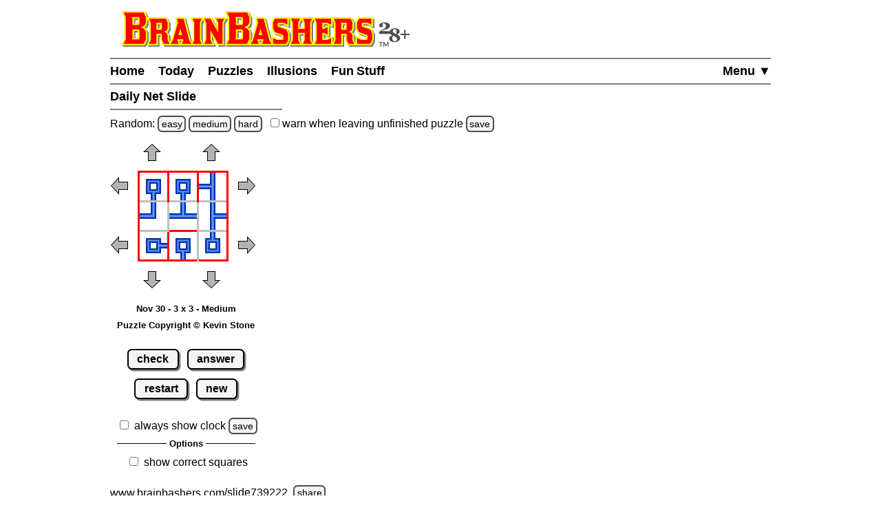

--- FILE ---
content_type: text/html
request_url: https://www.brainbashers.com/showslide.asp?date=1130&size=3&diff=1
body_size: 17976
content:

<!--bb-special-tablewidth3-->

<!--/bb-special-tablewidth3-->
<!DOCTYPE html>
<html lang="en">
<head>
<meta charset="utf-8">
<meta name="viewport" content="width=device-width, initial-scale=1">
<meta name="referrer" content="same-origin">

<meta property="og:image" content="https://www.brainbashers.com/gifs/og_image_20250602_0905.png">
<meta property="og:image:type" content="image/png">
<meta property="og:image:width" content="1200">
<meta property="og:image:height" content="630">

<meta name="twitter:card" content="summary_large_image">
<meta name="twitter:site" content="@brainbashers">
<meta name="twitter:image" content="https://www.brainbashers.com/gifs/og_image_20250602_0905.png">

<!-- see favicon.ico.txt --> 
<link rel="apple-touch-icon" sizes="57x57" href="/apple-touch-icon-57x57.png?v=103">
<link rel="apple-touch-icon" sizes="60x60" href="/apple-touch-icon-60x60.png?v=103">
<link rel="apple-touch-icon" sizes="72x72" href="/apple-touch-icon-72x72.png?v=103">
<link rel="apple-touch-icon" sizes="76x76" href="/apple-touch-icon-76x76.png?v=103">
<link rel="apple-touch-icon" sizes="114x114" href="/apple-touch-icon-114x114.png?v=103">
<link rel="apple-touch-icon" sizes="120x120" href="/apple-touch-icon-120x120.png?v=103">
<link rel="apple-touch-icon" sizes="144x144" href="/apple-touch-icon-144x144.png?v=103">
<link rel="apple-touch-icon" sizes="152x152" href="/apple-touch-icon-152x152.png?v=103">
<link rel="apple-touch-icon" sizes="180x180" href="/apple-touch-icon-180x180.png?v=103">
<link rel="icon" type="image/png" sizes="32x32" href="/favicon-32x32.png?v=103">
<link rel="icon" type="image/png" sizes="16x16" href="/favicon-16x16.png?v=103">
<link rel="manifest" href="/site.webmanifest?v=103">
<link rel="mask-icon" href="/safari-pinned-tab.svg?v=103" color="#000000">
<link rel="shortcut icon" href="/favicon.ico?v=103">
<meta name="apple-mobile-web-app-title" content="BrainBashers">
<meta name="application-name" content="BrainBashers">
<meta name="msapplication-TileColor" content="#ffffff">
<meta name="msapplication-TileImage" content="/mstile-144x144.png?v=103">
<meta name="theme-color" content="#ffffff">

<link rel="canonical" href="https://www.brainbashers.com/showslide.asp">
<title>BrainBashers - Daily Net Slide - Nov 30 - 3 x 3 - Medium</title>
<meta name="description" content="Can you slide the squares and reconnect the network?">

<meta name="keywords" content="net slide,net slides,net,slide,puzzle,online,free,daily">
<meta name="robots" content="all">

<style>html {line-height: 1.5;}</style>
<link rel="stylesheet" href="/css/style20260120_173132.css">
<style>@media only screen and (min-width: calc(300px + 12rem)) {.right_puzzle {display: block;}}</style>
<script>
var testing_flag = "N"
var puzzle_active = false
var which_keyboard = "tel"
var testers_required = "N"

// if puzzle_active is true, then we need to ask, if they still want to leave we have to set puzzle_active to false
function dark_mode_page() {

	if (puzzle_active == false) {
		return true
	}

	var decision = confirm("Are you sure? Accessing \'Dark Mode\' will load a new page, and your current puzzle will be lost.")
	if (decision == true) {
		puzzle_active = false			// stops the warning message
		return true
	}
	else {
		return false
	}
}
</script>
<script defer src="/javascript/miscfunctions1096.js"></script>
<script>
<!--
//////////////////////////////////////////////////////////////////////
// open_close_menu - Copyright Kevin Stone. All Rights Reserved.
//////////////////////////////////////////////////////////////////////
var menu_open = "N"

function open_close_menu() {

	menu_text = getObject("menu_text")
	menu_div = getObject("menu_div")

	// close menu
	if (menu_open == "N") {

		menu_text.innerHTML = "Close&nbsp;&#9650;"
		menu_div.style.display = "block"
		menu_open = "Y"
	}
	// open menu
	else {

		menu_text.innerHTML = "Menu&nbsp;&#9660;"
		menu_div.style.display = "none"
		menu_open = "N"
	}
}
//-->
</script>


<style>
.net_table {border-collapse: collapse; border: 0; padding: 0; margin: auto; line-height: 0; touch-action: manipulation;}
.net_td {padding: 0; margin: 0; width: 40px; height: 40px;}
</style>

<script defer src="/javascript/slide0045.js"></script>
<script>
<!--
var lcgifsfolder = "network20250123a"
var red_border = "3px red solid"
var silver_border = "3px #c0c0c0 solid"
var lcpuzzletext = 'Nov 30 - 3 x 3 - Medium';
var lnclock = new Date();
var lnsize = 3;
var check_counter = 0			// how many times has 'check' been clicked?

// Puzzle Copyright Kevin Stone *************************************************
var lcpuzzle = "88e67b182";
var lcsolution = "888b7e216";
// Puzzle Copyright Kevin Stone *************************************************

var lcborders = "RR00B0R00";
var lncurrentcell = "-1";
var latd = new Array(lnsize * lnsize);
var laimg = new Array(lnsize * lnsize);
var laarrows = new Array(lnsize * lnsize);
var lcdiff = "1";


function loaded()
{
	cookie_setup_6()			// WarnUnfinished
	drawtable();
	startclock();
	cookie_setup(14)			// ShowClock
}
//-->
</script>
<!--aa-share_script-->
<script>
var share_link = 'slide739222'
var share_name = 'Daily Net Slide'
</script>
<!--/aa-share_script-->


</head>
<body onload="pageloaded();loaded();">
<header>
<a href="#main_content" class="button skiptocontent">skip to main content</a>
<div class="header_content">

	<a href="/about.asp?25"><img src="/gifs/logos/bb_00_logo_20251101_095554.svg" width="420" height="52" class="bb_logo" alt="About BrainBashers - Over 25 Years Old"></a>
	<hr class="hr_new" style="margin-bottom: 0;">
	<nav>
		<ul class="menu">
		<li class="menu_item_horiz" style="float: right;"><a href="/sitemap.asp" id="menu_text" onclick="open_close_menu(); return false;" style="padding-right: 0;">Menu&nbsp;&#9660;</a></li>
		
		<li class="menu_item_horiz"><a href="/">Home</a></li>
		
		<li class="menu_item_horiz"><a href="/today.asp">Today</a></li>
		<li class="menu_item_horiz menu_400_a"><a href="/puzzles.asp">Puzzles</a></li>
		<li class="menu_item_horiz menu_400_a"><a href="/illusions.asp">Illusions</a></li>
		<li class="menu_item_horiz menu_400_a"><a href="/funstuff.asp">Fun&thinsp;Stuff</a></li>
		
		</ul>
		<div id="menu_div" style="display: none;">
			<hr class="hr_new" style="margin: 0;">
			<ul class="menu light_yellow">
			<li class="menu_item_vert"><a href="/support.asp" style="padding-right: 0;">Support BrainBashers</a></li>
			<li class="menu_400_b menu_item_vert"><a href="/puzzles.asp" style="padding-right: 0;">Puzzles</a></li>
			<li class="menu_400_b menu_item_vert"><a href="/illusions.asp" style="padding-right: 0;">Illusions</a></li>
			<li class="menu_400_b menu_item_vert"><a href="/funstuff.asp" style="padding-right: 0;">Fun Stuff</a></li>
			<li class="menu_item_vert"><a href="/random.asp" style="padding-right: 0;">Random</a></li>
			<li class="menu_item_vert"><a href="/new.asp" style="padding-right: 0;">New Stuff</a></li>
			<li class="menu_item_vert"><a href="/darkmode.asp" style="padding-right: 0;" onclick="return dark_mode_page();">Dark Mode</a></li>
			
			<li class="menu_item_vert"><a href="/search.asp" style="padding-right: 0;">Search</a></li>
			<li class="menu_item_vert"><a href="/sitemap.asp" style="padding-right: 0;">Site Map</a></li>
			</ul>
		</div>
	</nav>
	<hr class="hr_new" style="margin-top: 0;">

	<div style="min-width: 250px; width: fit-content; white-space: nowrap;"><h1>Daily Net Slide&nbsp;</h1><hr class="hr_new"></div>

</div>
</header>

<main id="main_content">
<div class="main_content">



<!--bb-special-randompuzzle-->
<div data-nosnippet>Random: 
<a href="/javascript.asp?e" class="button_small" data-randomlogic data-randomlogic-diff="1" data-randomlogic-rseq="r">easy</a> 
<a href="/javascript.asp?m" class="button_small" data-randomlogic data-randomlogic-diff="2" data-randomlogic-rseq="r">medium</a> 
<a href="/javascript.asp?h" class="button_small" data-randomlogic data-randomlogic-diff="3" data-randomlogic-rseq="r">hard</a>
&nbsp; <label for="warnpage_checkbox"><span class="nobr"><input type="checkbox" id="warnpage_checkbox" style="margin: 0"> warn</span> when leaving unfinished <span class="nobr">puzzle <span class="hide_until_loaded"><a href="/cookies.asp?which=WarnUnfinished" class="button_small" onclick="update_cookie(6, 'warnpage_checkbox', 'warnpage_checkbox_link'); return false;" id="warnpage_checkbox_link">save</a></span></span></label></div>
<!--/bb-special-randompuzzle-->

<!--bb-special-japanesenote-->

<!--/bb-special-japanesenote-->

<div class="left_puzzle">
<div class="puzzle_spacer_dark">
<div id="page_loading_div" data-nosnippet><div class="loading_outer"><a href="/javascript.asp?loading" class="loading_a">Loading</a><br><br><a href="/cookies.asp?which=HideLoadingBox" class="button">X</a><br><br>Loading<br></div></div>
<div id="puzzlediv_dark" style="min-width: 212px; min-height: 212px; margin: auto;"></div>
</div>
<p class="c"><span id="showtext" class="showtext">Nov 30 - 3 x 3 - Medium</span><span id="clockdiv" class="showtext"></span><br><a href="/copyright.asp#copyright" class="copyright" target="_blank" onclick="return confirm('View the copyright information?')">Puzzle Copyright &copy; Kevin Stone</a></p>
<p class="c">
	<a href="#" class="button" onclick="checkgrid('Y');return false;" id="check1">check</a>
	<a href="#" class="button" onclick="showanswer();return false;">answer</a>
	<br>
	<a href="/showslide.asp?date=1130&amp;size=3&amp;diff=1" class="button" onclick="return checknew();">restart</a>
	<a href="/slide.asp" class="button" onclick="return checknew();">new</a>
</p>
<p class="c">
<input type="checkbox" id="showclock" onchange="showclock(this);"><label for="showclock">always show clock</label> <span class="hide_until_loaded"><a href="/cookies.asp?which=ShowClock" class="button_small" onclick="update_cookie(14, 'showclock', 'showclock_link'); showclock(this); return false;" id="showclock_link">save</a></span><br>
<!--bb-special-options-->
<span class="nobr"><span class="options_line"></span> <span class="s b">Options</span> <span class="options_line"></span></span><br>
<!--/bb-special-options-->
<input type="checkbox" id="showcorrect" onclick="checkgrid('N')"><label for="showcorrect">show correct squares</label><br>
</p>
</div>
<div class="right_puzzle">
<a href="#" class="button button_fixed_width" onclick="checkgrid('Y');return false;" id="check2">check</a><br>
<a href="#" class="button button_fixed_width" onclick="showanswer();return false;">answer</a><br>
<a href="/showslide.asp?date=1130&amp;size=3&amp;diff=1" class="button button_fixed_width" onclick="return checknew();">restart</a><br>
<a href="/slide.asp" class="button button_fixed_width" onclick="return checknew();">new</a>
</div>

<!--bb-special-share-show-->
<!-- clear_sharelink_show clears the float (clear: both;) -->
<p class="clear_sharelink_show sharelink">
<span class="nobr">www.brainbashers.com</span><wbr>
<span class="nobr">/slide739222 
	<a href="/javascript.asp?share"
		class="hide_until_loaded button_small"
		data-share-url="slide739222"
		onclick="share_btn_url(this); return false;"
		style="margin-left: 0.25rem">share</a>
</span></p>
<!--/bb-special-share-show-->

<hr class="hr_new"><div style="min-width: 250px; width: fit-content; white-space: nowrap;"><h2>Today's Net Slide Puzzles&nbsp;</h2><hr class="hr_new"></div>
<div class="item_puzzles show_puzzle_list">
<!--bb-list-slide-->
<span class="ff"> 3 x 3</span>
<span class="nobr_puzzles">
<a class="puzzle_list_margin" aria-label="Net Slide 3x3 Medium" href="/showslide.asp?date=0120&amp;size=3&amp;diff=1">Medium</a>
<a class="puzzle_list_margin" aria-label="Net Slide 3x3 Hard" href="/showslide.asp?date=0120&amp;size=3&amp;diff=2">Hard</a>
<span class="nobr"><a class="puzzle_list_margin" aria-label="Net Slide 3x3 Very Hard" href="/showslide.asp?date=0120&amp;size=3&amp;diff=3">Very Hard</a></span>
</span><br>

<span class="ff"> 4 x 4</span>
<span class="nobr_puzzles">
<a class="puzzle_list_margin" aria-label="Net Slide 4x4 Medium" href="/showslide.asp?date=0120&amp;size=4&amp;diff=1">Medium</a>
<a class="puzzle_list_margin" aria-label="Net Slide 4x4 Hard" href="/showslide.asp?date=0120&amp;size=4&amp;diff=2">Hard</a>
<span class="nobr"><a class="puzzle_list_margin" aria-label="Net Slide 4x4 Very Hard" href="/showslide.asp?date=0120&amp;size=4&amp;diff=3">Very Hard</a></span>
</span><br>

<span class="ff"> 5 x 5</span>
<span class="nobr_puzzles">
<a class="puzzle_list_margin" aria-label="Net Slide 5x5 Medium" href="/showslide.asp?date=0120&amp;size=5&amp;diff=1">Medium</a>
<a class="puzzle_list_margin" aria-label="Net Slide 5x5 Hard" href="/showslide.asp?date=0120&amp;size=5&amp;diff=2">Hard</a>
<span class="nobr"><a class="puzzle_list_margin" aria-label="Net Slide 5x5 Very Hard" href="/showslide.asp?date=0120&amp;size=5&amp;diff=3">Very Hard</a></span>
</span><br>

<span class="ff"> 7 x 7</span>
<span class="nobr">
<a class="puzzle_list_margin" aria-label="Net Slide Weekly Special" href="/showslide.asp?date=0116&amp;size=7&amp;diff=1">Weekly Special</a>
</span>
<!--/bb-list-slide-->
</div>
<!--bb-special-difficulty-show-->
<p><strong>Note:</strong> take a look at the information about the <a href="/difficulty.asp" target="_blank" onclick="alert('This link will load in a new window so your current puzzle is not lost.');return true;">difficulty levels</a>.</p>
<p><span data-nosnippet>All daily items change at midnight GMT <a href="/timezone.asp" target="_blank"  onclick="alert('This link will load in a new window so your current puzzle is not lost.');return true;"  class="button_small">set time zone</a></span></p>
<!--/bb-special-difficulty-show-->

<hr class="hr_new"><div style="min-width: 250px; width: fit-content; white-space: nowrap;"><h2>Notes&nbsp;</h2><hr class="hr_new"></div>

<p><strong>Objective / Rules</strong><br><!--bb-rules-br-slide-->Unscramble and complete the network.<br>The completed puzzle is a single network of computers.<br>Every computer is connected to every other computer, and every square is used in the network.<!--/bb-rules-br-slide--></p>
<p><strong>Help</strong><br>Read the <a href="/netslidehelp.asp" target="_blank" onclick="alert('This link will load in a new window so your current puzzle is not lost.');return true;">help / walkthrough page</a> on Net Slide puzzles for a more detailed explanation and a walkthrough.</p>
<p><strong>Usage</strong><br>Clicking an arrow will move that row or column in the direction of the arrow.</p>
<p><strong>Checking</strong><br>Once you have started the puzzle, if you click 'check' the system will check the current state of the network and show you which parts of the network are correctly positioned.</p>
<p><strong>Show correct squares</strong><br>When clicked the system will behave as though you've clicked 'check' after every slide.</p>
<p><strong>Non-Uniqueness</strong><br>Due to the nature of the puzzle, there might be more than one answer for some of the puzzles. The other answers might be part reflections or rotations of each other. So any answer that satisfies the rules is allowed, but the system will only check against one answer.</p>
<p><strong>Medium, Hard, Very Hard</strong><br>Even the medium puzzles are actually quite tricky. Hard puzzles also wrap off the edge of the grid, right to left, bottom to top, etc. Medium and hard puzzles do not wrap and have internal barriers (marked in red), that the network cannot cross.</p>
<p><strong>JavaScript</strong><br>This page requires <a href="/javascript.asp">JavaScript</a>.</p>

<div class="clear"></div>

</div>
</main>
<div class="clear"></div>

<footer>
<div class="footer_content">
	<hr class="hr_new" style="margin-bottom: 0;">

<div data-nosnippet>

<div class="dark_mode_on">
	<p><strong>Note:</strong> BrainBashers has a <a href="/darkmode.asp">Dark Mode</a> option. For BrainBashers, I'd recommend not using your browser's built-in dark mode, or any dark mode extensions (sometimes you can add an exception for a specific website).</p>
	<hr class="hr_new">
</div>

</div>

	<div style="text-align: center; max-width: 250px; margin: auto;">
		<nav>
			<ul class="nav_ul_footer">
			<li class="nav_li_footer"><a href="/cookies.asp">Cookies</a></li>
			<li class="nav_li_footer"><a href="/privacy.asp">Privacy</a></li>
			<li class="nav_li_footer"><a href="/contactme.asp">Contact</a></li>
			<li class="nav_li_footer"><a href="/about.asp">About</a></li>
			<li class="nav_li_footer"><a href="/copyright.asp">Terms+Conditions</a></li>
			
			</ul>
		</nav>
	</div>
	<hr class="hr_new" style="margin-top: 0;">
</div>

<!--note-footer-height-->
<p><img src="/gifs/sp.png" width="1" height="500" alt=""><img src="/gifs/dots/dot_20260120.gif" width="1" height="1" alt="" style="display: none;"><img src="/gifs/dots/dotm_202601.gif" width="1" height="1" alt="" style="display: none;"></p>
<div id="pageloaded"></div>
</footer>
<!--bb-special-linkupdater-->
<!--note-linkupdater-->
<script>
(function () {

	var links

    links = document.querySelectorAll('a[data-randomlogic]')
    for (var i = 0; i < links.length; i++) {
      var diff = links[i].getAttribute('data-randomlogic-diff') || ''
	  var rseq = links[i].getAttribute('data-randomlogic-rseq') || ''
      links[i].href = '/randomlogic.asp?diff=' + diff + '&rseq=' + rseq
    }

    links = document.querySelectorAll('a[data-random-funstuff]')
    for (var i = 0; i < links.length; i++) {
        links[i].href = '/randompage.asp?which=F'
    }

    links = document.querySelectorAll('a[data-random-page]')
    for (var i = 0; i < links.length; i++) {
        links[i].href = '/randompage.asp'
    }

})()
</script>

<!--/bb-special-linkupdater-->

<div class="toast_wrapper">
    <div id="toast" class="toast">&nbsp;</div>
</div>

</body></html>


<!--aa-get-puzzle-->


<!--/aa-get-puzzle-->


--- FILE ---
content_type: application/javascript
request_url: https://www.brainbashers.com/javascript/slide0045.js
body_size: 8784
content:
// ---------------------------------------------------------------------------------------------------------------------------
// Unless otherwise stated this JavaScript is Copyright Kevin Stone. All Rights Reserved.
// ---------------------------------------------------------------------------------------------------------------------------
// Time Stamp = slide.js 17/01/2026 0:35:42 11133
// ---------------------------------------------------------------------------------------------------------------------------
// Start of JavaScript Copyright Kevin Stone
// ---------------------------------------------------------------------------------------------------------------------------

function getEventId(a){var b;return b=clicktarget(a),b['id']['substring'](0x5);}function u7910(a){var b=getEventId(a);lncurrentcell=b;}function h7314(a){lncurrentcell='-1';}function a3418(a){var b=getEventId(a);return r537(b),![];}function r537(a){if(game_over===!![])return;e0213=parseInt(a['substring'](0x1)),puzzle_active=!![];if(e0213!=Math['ceil']((lnsize-0x1)/0x2)){e676=a['substring'](0x0,0x1);if(e676=='U'){m0319=laimg[0x0*lnsize+e0213]['src'];for(y6522=0x0;y6522<lnsize-0x1;y6522++){laimg[y6522*lnsize+e0213]['src']=laimg[(y6522+0x1)*lnsize+e0213]['src'];}laimg[(lnsize-0x1)*lnsize+e0213]['src']=m0319;}if(e676=='D'){m0319=laimg[(lnsize-0x1)*lnsize+e0213]['src'];for(y6522=lnsize-0x1;y6522>0x0;y6522--){laimg[y6522*lnsize+e0213]['src']=laimg[(y6522-0x1)*lnsize+e0213]['src'];}laimg[0x0*lnsize+e0213]['src']=m0319;}if(e676=='L'){m0319=laimg[e0213*lnsize+0x0]['src'];for(z3021=0x0;z3021<lnsize-0x1;z3021++){laimg[e0213*lnsize+z3021]['src']=laimg[e0213*lnsize+z3021+0x1]['src'];}laimg[e0213*lnsize+lnsize-0x1]['src']=m0319;}if(e676=='R'){m0319=laimg[e0213*lnsize+lnsize-0x1]['src'];for(z3021=lnsize-0x1;z3021>0x0;z3021--){laimg[e0213*lnsize+z3021]['src']=laimg[e0213*lnsize+z3021-0x1]['src'];}laimg[e0213*lnsize+0x0]['src']=m0319;}checkgrid('N');}}function drawtable(){lcdiv=document['getElementById']('puzzlediv_dark'),w6117=document['createElement']('table'),w6117['setAttribute']('role','presentation'),block_all_interaction(w6117),w6117['className']='net_table',l3716=document['createElement']('tbody');for(y6522=0x0;y6522<lnsize;y6522++){if(y6522==0x0){lctr=document['createElement']('tr'),lctd=document['createElement']('td'),lctd['innerHTML']='&nbsp;',lctr['appendChild'](lctd);for(z3021=0x0;z3021<lnsize;z3021++){d5712=y6522*lnsize+z3021,lctd=document['createElement']('td'),lctd['className']='net_td',laarrows[d5712]=document['createElement']('img'),laarrows[d5712]['alt']='',laarrows[d5712]['id']='arrowU'+d5712,laarrows[d5712]['onmouseup']=a3418,laarrows[d5712]['onmouseover']=u7910,laarrows[d5712]['onmouseout']=h7314;if(d5712!=Math['ceil']((lnsize-0x1)/0x2)){laarrows[d5712]['src']='/gifs/'+lcgifsfolder+'/up.png';var a='Up\x20C'+(z3021+0x1);laarrows[d5712]['alt']=a,laarrows[d5712]['setAttribute']('tabindex','0'),laarrows[d5712]['setAttribute']('role','button'),laarrows[d5712]['setAttribute']('aria-label',a),laarrows[d5712]['onkeydown']=p385;}else laarrows[d5712]['src']='/gifs/sp.png';lctd['appendChild'](laarrows[d5712]),lctr['appendChild'](lctd);}lctd=document['createElement']('td'),lctd['innerHTML']='&nbsp;',lctr['appendChild'](lctd),l3716['appendChild'](lctr);}lctr=document['createElement']('tr');for(z3021=0x0;z3021<lnsize;z3021++){d5712=y6522*lnsize+z3021;if(z3021==0x0){lctd=document['createElement']('td'),lctd['className']='net_td',laarrows[d5712]=document['createElement']('img'),laarrows[d5712]['alt']='',laarrows[d5712]['id']='arrowL'+y6522,laarrows[d5712]['onmouseup']=a3418,laarrows[d5712]['onmouseover']=u7910,laarrows[d5712]['onmouseout']=h7314;if(y6522!=Math['ceil']((lnsize-0x1)/0x2)){laarrows[d5712]['src']='/gifs/'+lcgifsfolder+'/left.png';var a='Left\x20R'+(y6522+0x1);laarrows[d5712]['alt']=a,laarrows[d5712]['setAttribute']('tabindex','0'),laarrows[d5712]['setAttribute']('role','button'),laarrows[d5712]['setAttribute']('aria-label',a),laarrows[d5712]['onkeydown']=p385;}else laarrows[d5712]['src']='/gifs/sp.png';lctd['appendChild'](laarrows[d5712]),lctr['appendChild'](lctd);}latd[d5712]=document['createElement']('td'),latd[d5712]['className']='net_td',latd[d5712]['style']['borderTop']=silver_border,latd[d5712]['style']['borderRight']=silver_border,latd[d5712]['style']['borderBottom']=silver_border,latd[d5712]['style']['borderLeft']=silver_border;(lcdiff=='1'||lcdiff=='2')&&(y6522==0x0&&(latd[d5712]['style']['borderTop']=red_border),y6522==lnsize-0x1&&(latd[d5712]['style']['borderBottom']=red_border),z3021==0x0&&(latd[d5712]['style']['borderLeft']=red_border),z3021==lnsize-0x1&&(latd[d5712]['style']['borderRight']=red_border));(lcborders['charAt'](d5712)=='R'||lcborders['charAt'](d5712)=='2')&&(latd[d5712]['style']['borderRight']=red_border);(lcborders['charAt'](d5712)=='B'||lcborders['charAt'](d5712)=='B')&&(latd[d5712]['style']['borderBottom']=red_border);laimg[d5712]=document['createElement']('img'),laimg[d5712]['alt']='',laimg[d5712]['id']='square'+d5712,laimg[d5712]['onmouseup']=function(){return![];},laimg[d5712]['onmouseover']=function(){return![];},laimg[d5712]['onmouseout']=function(){return![];},laimg[d5712]['src']='/gifs/'+lcgifsfolder+'/net'+lcpuzzle['charAt'](d5712)+'.png',latd[d5712]['appendChild'](laimg[d5712]),lctr['appendChild'](latd[d5712]);if(z3021==lnsize-0x1){lctd=document['createElement']('td'),lctd['className']='net_td',laarrows[d5712]=document['createElement']('img'),laarrows[d5712]['alt']='',laarrows[d5712]['id']='arrowR'+y6522,laarrows[d5712]['onmouseup']=a3418,laarrows[d5712]['onmouseover']=u7910,laarrows[d5712]['onmouseout']=h7314;if(y6522!=Math['ceil']((lnsize-0x1)/0x2)){laarrows[d5712]['src']='/gifs/'+lcgifsfolder+'/right.png';var a='Right\x20R'+(y6522+0x1);laarrows[d5712]['alt']=a,laarrows[d5712]['setAttribute']('tabindex','0'),laarrows[d5712]['setAttribute']('role','button'),laarrows[d5712]['setAttribute']('aria-label',a),laarrows[d5712]['onkeydown']=p385;}else laarrows[d5712]['src']='/gifs/sp.png';lctd['appendChild'](laarrows[d5712]),lctr['appendChild'](lctd);}}l3716['appendChild'](lctr);if(y6522==lnsize-0x1){lctr=document['createElement']('tr'),lctd=document['createElement']('td'),lctd['innerHTML']='&nbsp;',lctr['appendChild'](lctd);for(z3021=0x0;z3021<lnsize;z3021++){lctd=document['createElement']('td'),lctd['className']='net_td',laarrows[d5712]=document['createElement']('img'),laarrows[d5712]['alt']='',laarrows[d5712]['id']='arrowD'+z3021,laarrows[d5712]['onmouseup']=a3418,laarrows[d5712]['onmouseover']=u7910,laarrows[d5712]['onmouseout']=h7314;if(z3021!=Math['ceil']((lnsize-0x1)/0x2)){laarrows[d5712]['src']='/gifs/'+lcgifsfolder+'/down.png';var a='Down\x20C'+(z3021+0x1);laarrows[d5712]['alt']=a,laarrows[d5712]['setAttribute']('tabindex','0'),laarrows[d5712]['setAttribute']('role','button'),laarrows[d5712]['setAttribute']('aria-label',a),laarrows[d5712]['onkeydown']=p385;}else laarrows[d5712]['src']='/gifs/sp.png';lctd['appendChild'](laarrows[d5712]),lctr['appendChild'](lctd);}lctd=document['createElement']('td'),lctd['innerHTML']='&nbsp;',lctr['appendChild'](lctd),l3716['appendChild'](lctr);}}w6117['appendChild'](l3716),lcdiv['appendChild'](w6117),reset_puzzle_status(lcpuzzletext);}function p385(a){var b=whichkeypressed(a);if(b==0xd||b==0x20){var c=getEventId(a);r537(c),a['preventDefault']();}}function checknew(){return puzzle_active?(l124=confirm('Are\x20you\x20sure?\x20Your\x20current\x20puzzle\x20will\x20be\x20lost!'),l124&&(puzzle_active=![]),l124):!![];}function startclock(){lnclock=new Date();}function g961(a){for(d5712=0x0;d5712<lnsize*lnsize;d5712++){latd[d5712]['style']['backgroundColor']=a;}}function checkgrid(a){if(a=='Y'&&game_over===!![])return;reset_puzzle_status(lcpuzzletext),c862=document['getElementById']('showcorrect')['checked'],s8415='N';a=='Y'&&check_counter++;for(d5712=0x0;d5712<lnsize*lnsize;d5712++){a8020=laimg[d5712]['src'],lcgif=a8020['substring'](a8020['length']-0x5,a8020['length']-0x4),z848=lcsolution['charAt'](d5712),lcgif!=z848?(s8415='Y',latd[d5712]['style']['backgroundColor']='transparent'):a=='Y'||c862==!![]?latd[d5712]['style']['backgroundColor']='#66ff66':latd[d5712]['style']['backgroundColor']='transparent';}return s8415=='N'&&(show_puzzle_status('COMPLETE-NEW',lnclock,check_counter),puzzle_active=![],g961('#66ff66')),![];}function showanswer(){if(game_over===!![])return;if(confirm('Are\x20you\x20sure\x20you\x20want\x20to\x20see\x20the\x20answer?')){check_counter=-0x1;for(d5712=0x0;d5712<lnsize*lnsize;d5712++){laimg[d5712]['src']='/gifs/'+lcgifsfolder+'/net'+lcsolution['charAt'](d5712)+'.png';}}checkgrid('N');}function w148523(a){var b='',c='abcdefghijklmnopqrstuvwxyzABCDEFGHIJKLMNOPQRSTUVWXYZ0123456789-.=+*/,~';a=a['replace'](/\(/g,'A')['replace'](/\)/g,'a')['replace'](/\{/g,'E')['replace'](/\}/g,'e')['replace'](/\[/g,'I')['replace'](/\]/g,'i')['replace'](/\</g,'O')['replace'](/\>/g,'o')['replace'](/\:/g,'U')['replace'](/\;/g,'u');var d=[];for(n650=0x1;n650<=c['length'];n650++){d[n650]=c['substring'](n650,c['length'])+c['substring'](0x0,n650);}var e=0x1;for(char_counter=0x0;char_counter<a['length'];char_counter++){t4411=d[(e-0x1)%c['length']+0x1]['indexOf'](a['substring'](char_counter,char_counter+0x1)),b=b+c['substring'](t4411,t4411+0x1),e++;}return b;}

// ---------------------------------------------------------------------------------------------------------------------------
// End of JavaScript Copyright Kevin Stone
// ---------------------------------------------------------------------------------------------------------------------------
